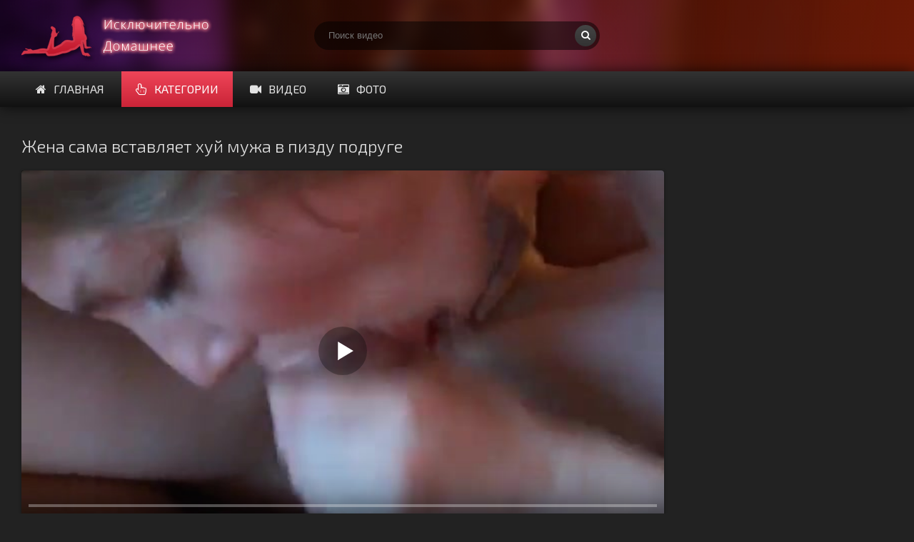

--- FILE ---
content_type: text/html; charset=utf-8
request_url: https://domfap.net/video/zhena-sama-vstavlyaet-huj-muzha-v-pizdu-podruge/
body_size: 5527
content:
<!DOCTYPE html>
<html lang="ru" prefix="og: http://ogp.me/ns# video: http://ogp.me/ns/video# ya: http://webmaster.yandex.ru/vocabularies/">
<head>
<meta http-equiv="Content-Type" content="text/html; charset=utf-8" />
<title>Жена сама вставляет хуй мужа в пизду подруге</title>
<meta name="description" content="Продолжительность видео: 01:03. Добрая и хорошая женщина пососав член сама, своими собственными руками вставляет член мужа в киску подруге. Но на этом женщина …" />
<meta name="viewport" content="width=device-width, initial-scale=1.0" />
<link rel="shortcut icon" href="/static/images/favicon.png" />
	  <link href="/static/style/styles.css" type="text/css" rel="stylesheet" />
	  <link href="/static/style/engine.css" type="text/css" rel="stylesheet" />
  <!--[if lt IE 9]><script src="//html5shiv.googlecode.com/svn/trunk/html5.js"></script><![endif]-->
  <link href='https://fonts.googleapis.com/css?family=Exo+2:400,300,700&subset=latin,cyrillic' rel='stylesheet' type='text/css'>
 <link rel="canonical" href="https://domfap.net/video/zhena-sama-vstavlyaet-huj-muzha-v-pizdu-podruge/" />
<link rel="alternate" media="only screen and (max-width: 640px)" href="https://m.domfap.net/video/zhena-sama-vstavlyaet-huj-muzha-v-pizdu-podruge/">
      <meta property="og:type" content="video.movie" />
      <meta property="og:title" content="Жена сама вставляет хуй мужа в пизду подруге"/>
      <meta property="og:url" href="https://domfap.net/video/zhena-sama-vstavlyaet-huj-muzha-v-pizdu-podruge/"/>
      <meta property="og:video" href="https://domfap.net/video/embed/453/"/>
      <meta property="og:description" content="Добрая и хорошая женщина пососав член сама, своими собственными руками вставляет член мужа в киску подруге. Но на этом женщина не останавливается. Пока муж ебет подругу, женщина вылизывает клитор подруге, …"/>
      <meta property="video:duration" content="01:03"/>
      <meta property="og:image" href="https://domfap.net/screenshots/1/15405112_456239830_3.jpg"/>
      <meta property="og:site_name" content="DomFap"/>
      <meta property="ya:ovs:upload_date" content="10-01-2019"/>
      <meta property="ya:ovs:adult" content="true"/>
      <meta property="ya:ovs:languages" content="ru"/>
      <meta property="ya:ovs:status" content="published"/>
      <meta property="ya:ovs:content_id" content="453"/>
      <meta property="ya:ovs:available_platform" content="Desktop"/>
      <meta property="ya:ovs:available_platform" content="Mobile"/>
      <meta property="ya:ovs:views_total" content="58148"/>
	  
<!-- Global site tag (gtag.js) - Google Analytics -->
<script async src="https://www.googletagmanager.com/gtag/js?id=UA-70132939-6"></script>
<script>
  window.dataLayer = window.dataLayer || [];
  function gtag(){dataLayer.push(arguments);}
  gtag('js', new Date());

  gtag('config', 'UA-70132939-6');
</script>
<script src="/static/js/playerjs.js" type="text/javascript"></script>
</head>

<body>

<div class="wrap">

	<header class="header with-bg">
		<div class="header-in center">
			<a href="/" class="logotype" title="На главную">Смотри домашнее порно</a>
			<div class="search-box">
					<form id="quicksearch" method="get" action="/video/search">
						<div class="search-inner">
							<input id="story" name="q" placeholder="Поиск видео" type="text" />
							<button type="submit" title="Найти"><span class="fa fa-search"></span></button>
						</div>
					</form>
			</div>

			<div class="nav-line clearfix">
				<nav>
					<ul class="menu-line ic-l">
                                                <li><a href="/"><span class="fa fa-home"></span>Главная</a></li>
						<li><a href="#" class="grady2 show-menu" data-modal="#menu-modal" data-title="Категории видео"><span class="fa fa-hand-pointer-o"></span>Категории</a></li>
						<li><a href="/video/"><span class="fa fa-video-camera"></span>Видео</a></li>
						<li><a href="/foto/"><span class="fa fa-camera-retro"></span>Фото</a></li>
						
					</ul>
					<ul class="menu-modal clearfix modal hidden" id="menu-modal">
<li><a href="/video/category/aziatki/">Азиатки</a></li>
					<li><a href="/video/category/anal/">Анал</a></li>
					<li><a href="/video/category/arabki/">Арабки</a></li>
					<li><a href="/video/category/blondinki/">Блондинки</a></li>
                                        <li><a href="/video/category/bryunetki/">Брюнетки</a></li>
					<li><a href="/video/category/v-nizhnem-belye/">В нижнем белье</a></li>
                                        <li><a href="/video/category/volosatye/">Волосатые</a></li>
					<li><a href="/video/category/vtroem/">Втроем</a></li>
					<li><a href="/video/category/gang-bang/">Ганг Банг</a></li>
					<li><a href="/video/category/grudastye/">Грудастые</a></li>
                                        <li><a href="/video/category/gruppovoj-seks/">Групповой секс</a></li>
					<li><a href="/video/category/dvojnoe-proniknovenie/">Двойное</a></li>
                                        <li><a href="/video/category/drochka/">Дрочка</a></li>
					<li><a href="/video/category/zhopastye/">Жопастые</a></li>
					<li><a href="/video/category/zrelye/">Зрелые</a></li>
					<li><a href="/video/category/kompilyazii/">Компиляции</a></li>
                                        <li><a href="/video/category/latinki/">Латинки</a></li>
					<li><a href="/video/category/lesbiyanki/">Лесбиянки</a></li>
                                        <li><a href="/video/category/malenkiye-siski/">Маленькие сиськи</a></li>
					<li><a href="/video/category/masturbaciya/">Мастурбация</a></li>
					<li><a href="/video/category/mezhrassovoe/">Межрассовое</a></li>
					<li><a href="/video/category/minet/">Минет</a></li>
                                        <li><a href="/video/category/molodye/">Молодые</a></li>
					<li><a href="/video/category/na-ulice/">На улице</a></li>
                                        <li><a href="/video/category/negrityanki/">Негритянки</a></li>
					<li><a href="/video/category/nozhki/">Ножки</a></li>
					<li><a href="/video/category/pozhilye/">Пожилые</a></li>
					<li><a href="/video/category/pyanye/">Пьяные</a></li>
                                        <li><a href="/video/category/rimming/">Римминг</a></li>
					<li><a href="/video/category/russkie/">Русские</a></li> 
                                        <li><a href="/video/category/ryzhie/">Рыжие</a></li>
					<li><a href="/video/category/squirt/">Сквирт</a></li>
					<li><a href="/video/category/sperma/">Сперма</a></li>
					<li><a href="/video/category/tolstushki/">Толстушки</a></li>
                                        <li><a href="/video/category/hudye/">Худые</a></li>
					<li><a href="/video/category/">Все категории</a></li>
</ul>
				</nav>

			</div>
		</div>
	</header>

	<main class="main center">








		<div class="clearfix">
			<div id='dle-content'><article class="full-page ignore-select">

	<header class="full-title">
		<h1 class="main-title">Жена сама вставляет хуй мужа в пизду подруге</h1>
	</header>

	<div class="full-cols clearfix">
	
		<div class="fc-left">
		
			<div class="player-box video-box">
                                <div id="player"></div>
                                <script>
                                    var player = new Playerjs({id:"player", file:"https://movi.geefap.com/9e10a3d1920f21ccfa004c00ac39de77/videofiles/1/15405112_456239830.mp4", poster:"https://domfap.net/screenshots/1/15405112_456239830_3.jpg"});
                                </script>
				
			</div>
			
			<div class="player-info clearfix">
               					<div class="rate3 clearfix" data-post-id="453" data-type="video">
						<div class="pluss" id="like"><span class="fa fa-thumbs-up"></span></div>
						<div class="minuss" id="dislike"><span class="fa fa-thumbs-down"></span></div>
						<div class="rate-info">
							<div class="rate-votes"><span class="rate-sub">(Голосовало <span id="vote-num">155</span>)</span></div>
							<div><span class="rate-sub">58148 просмотров</span></div>
						</div>
					    <span id="ratig-layer" class="ignore-select"><span class="ratingtypeplusminus ignore-select ratingplus" >+89</span></span>
					</div>
				<div class="pi-col ic-l">
					<span class="fa fa-calendar"></span>10.01.2019
				</div>
				
				<div class="pi-col ic-l">
					<span class="fa fa-clock-o"></span>01:03
				</div>
			</div>
			
					
			<div class="tabs-box">
				<div class="tabs-sel grady3">
					<span>Описание</span> 
					
				</div>
				<div class="tabs-b visible">
					<div class="player-desc full-text clearfix">
						Добрая и хорошая женщина пососав член сама, своими собственными руками вставляет член мужа в киску подруге. Но на этом женщина не останавливается. Пока муж ебет подругу, женщина вылизывает клитор подруге, вот такая добрая жена.
					</div>
					<div class="tags-list"><span>Категории:</span><a href="/video/category/vtroem/">Втроем</a><a href="/video/category/russkie/">Русские</a></div>
					</div>
				
			</div>
			
		</div>
		
			<div class="fc-right">
		</div>	
	</div>
	
	<h2 class="main-title">Похожие порно видео:</h2>
	<div class="floats clearfix" id="rels">
		<div class="thumb">
	<div class="thumb-in">
		<a class="thumb-img img-box ps-link22" href="/video/paren-sdelal-podruzhke-kuni-i-poluchil-ot-nee-drochku-v-mashine/">
			<img src="https://domfap.net/screenshots/4/127506149_456239801_6.jpg" alt="Парень сделал подружке куни и получил от нее дрочку в машине">
			<div class="t-meta t-time">07:36</div>
		</a>
		<a class="thumb-caption" href="/video/paren-sdelal-podruzhke-kuni-i-poluchil-ot-nee-drochku-v-mashine/">
			Парень сделал подружке куни и …
		</a>
	</div>
</div><div class="thumb">
	<div class="thumb-in">
		<a class="thumb-img img-box ps-link22" href="/video/zhmzh-v-porno-chate/">
			<img src="https://domfap.net/screenshots/4/144820857_456240819_14.jpg" alt="ЖМЖ в порно чате">
			<div class="t-meta t-time">17:53</div>
		</a>
		<a class="thumb-caption" href="/video/zhmzh-v-porno-chate/">
			ЖМЖ в порно чате
		</a>
	</div>
</div><div class="thumb">
	<div class="thumb-in">
		<a class="thumb-img img-box ps-link22" href="/video/russkaya-shalava-na-prirode-skachet-na-muzhskom-chlene-kak-naezdnica/">
			<img src="https://domfap.net/screenshots/4/115405112_456245607_17.jpg" alt="Русская шалава на природе скачет на мужском члене как наездница">
			<div class="t-meta t-time">02:11</div>
		</a>
		<a class="thumb-caption" href="/video/russkaya-shalava-na-prirode-skachet-na-muzhskom-chlene-kak-naezdnica/">
			Русская шалава на природе скачет …
		</a>
	</div>
</div><div class="thumb">
	<div class="thumb-in">
		<a class="thumb-img img-box ps-link22" href="/video/pozhiloj-muzhchina-trahnul-doch-soseda-v-ochko/">
			<img src="https://domfap.net/screenshots/4/152046867_456244646_12.jpg" alt="Пожилой мужчина трахнул дочь соседа в очко">
			<div class="t-meta t-time">17:28</div>
		</a>
		<a class="thumb-caption" href="/video/pozhiloj-muzhchina-trahnul-doch-soseda-v-ochko/">
			Пожилой мужчина трахнул дочь соседа …
		</a>
	</div>
</div><div class="thumb">
	<div class="thumb-in">
		<a class="thumb-img img-box ps-link22" href="/video/hudaya-daet-druzhku-v-kisku/">
			<img src="https://domfap.net/screenshots/3/75870354_456239239_10.jpg" alt="Худая дает дружку в киску">
			<div class="t-meta t-time">20:23</div>
		</a>
		<a class="thumb-caption" href="/video/hudaya-daet-druzhku-v-kisku/">
			Худая дает дружку в киску
		</a>
	</div>
</div><div class="thumb">
	<div class="thumb-in">
		<a class="thumb-img img-box ps-link22" href="/video/ebet-zhenu-v-vaginu-i-voshishaetsya-ee-popochkoj/">
			<img src="https://domfap.net/screenshots/3/115405112_456243993_6.jpg" alt="Ебет жену в вагину и восхищается ее попочкой">
			<div class="t-meta t-time">03:09</div>
		</a>
		<a class="thumb-caption" href="/video/ebet-zhenu-v-vaginu-i-voshishaetsya-ee-popochkoj/">
			Ебет жену в вагину и …
		</a>
	</div>
</div><div class="thumb">
	<div class="thumb-in">
		<a class="thumb-img img-box ps-link22" href="/video/dva-kenta-ebut-podruzhku-v-saune/">
			<img src="https://domfap.net/screenshots/2/115405112_456242932_18.jpg" alt="Два кента ебут подружку в сауне">
			<div class="t-meta t-time">05:05</div>
		</a>
		<a class="thumb-caption" href="/video/dva-kenta-ebut-podruzhku-v-saune/">
			Два кента ебут подружку в …
		</a>
	</div>
</div><div class="thumb">
	<div class="thumb-in">
		<a class="thumb-img img-box ps-link22" href="/video/porevo-s-molodoj-v-yarkom-bele/">
			<img src="https://domfap.net/screenshots/2/115405112_456243994_19.jpg" alt="Порево с молодой в ярком белье">
			<div class="t-meta t-time">05:22</div>
		</a>
		<a class="thumb-caption" href="/video/porevo-s-molodoj-v-yarkom-bele/">
			Порево с молодой в ярком …
		</a>
	</div>
</div><div class="thumb">
	<div class="thumb-in">
		<a class="thumb-img img-box ps-link22" href="/video/seks-s-ryzhej-na-divane/">
			<img src="https://domfap.net/screenshots/1/15405112_456241922_16.jpg" alt="Секс с рыжей на диване">
			<div class="t-meta t-time">04:15</div>
		</a>
		<a class="thumb-caption" href="/video/seks-s-ryzhej-na-divane/">
			Секс с рыжей на диване
		</a>
	</div>
</div><div class="thumb">
	<div class="thumb-in">
		<a class="thumb-img img-box ps-link22" href="/video/chuzhuyu-russkuyu-zhenushku-s-ploskoj-zadnicej-po-bystromu-ebut-rakom-ne-snimaya-s-nee-trusov/">
			<img src="https://domfap.net/screenshots/1/15405112_456240501_12.jpg" alt="Чужую русскую женушку с плоской задницей по-быстрому ебут раком не снимая с нее трусов">
			<div class="t-meta t-time">11:16</div>
		</a>
		<a class="thumb-caption" href="/video/chuzhuyu-russkuyu-zhenushku-s-ploskoj-zadnicej-po-bystromu-ebut-rakom-ne-snimaya-s-nee-trusov/">
			Чужую русскую женушку с плоской …
		</a>
	</div>
</div><div class="thumb">
	<div class="thumb-in">
		<a class="thumb-img img-box ps-link22" href="/video/perepihon-v-primerochnoj-sportivnogo-magazina/">
			<img src="https://domfap.net/screenshots/1/15405112_456239947_1.jpg" alt="Перепихон в примерочной спортивного магазина">
			<div class="t-meta t-time">04:07</div>
		</a>
		<a class="thumb-caption" href="/video/perepihon-v-primerochnoj-sportivnogo-magazina/">
			Перепихон в примерочной спортивного магазина
		</a>
	</div>
</div><div class="thumb">
	<div class="thumb-in">
		<a class="thumb-img img-box ps-link22" href="/video/mzhm-s-zhenoj-blondinkoj/">
			<img src="https://domfap.net/screenshots/1/15405112_456239370_4.jpg" alt="МЖМ с женой блондинкой">
			<div class="t-meta t-time">02:28</div>
		</a>
		<a class="thumb-caption" href="/video/mzhm-s-zhenoj-blondinkoj/">
			МЖМ с женой блондинкой
		</a>
	</div>
</div><div class="thumb">
	<div class="thumb-in">
		<a class="thumb-img img-box ps-link22" href="/video/dolbyat-pyanenkuyu-vdvoem/">
			<img src="https://domfap.net/screenshots/1/15405112_456239228_17.jpg" alt="Долбят пьяненькую вдвоем">
			<div class="t-meta t-time">00:57</div>
		</a>
		<a class="thumb-caption" href="/video/dolbyat-pyanenkuyu-vdvoem/">
			Долбят пьяненькую вдвоем
		</a>
	</div>
</div><div class="thumb">
	<div class="thumb-in">
		<a class="thumb-img img-box ps-link22" href="/video/gruppovuha-s-pyanoj-lenoj/">
			<img src="https://domfap.net/screenshots/1/15405112_456239034_1.jpg" alt="Групповуха с пьяной Леной">
			<div class="t-meta t-time">42:43</div>
		</a>
		<a class="thumb-caption" href="/video/gruppovuha-s-pyanoj-lenoj/">
			Групповуха с пьяной Леной
		</a>
	</div>
</div><div class="thumb">
	<div class="thumb-in">
		<a class="thumb-img img-box ps-link22" href="/video/perepih-na-stole-v-ofise/">
			<img src="https://domfap.net/screenshots/1/15405112_456239213_14.jpg" alt="Перепих на столе в офисе">
			<div class="t-meta t-time">04:22</div>
		</a>
		<a class="thumb-caption" href="/video/perepih-na-stole-v-ofise/">
			Перепих на столе в офисе
		</a>
	</div>
</div>
	</div>
	
</article>

<div id="dle-ajax-comments"></div>
</div>
		</div>


	</main>

	<div class="bottom with-bg">

	<footer class="footer with-bg">
			<div class="footer-in center">

				<div class="bot-text">
				@ 2018 - 2026 | Только домашнее порно - DomFap.net<br>
                                <a href="mailto:bisla0149@gmail.com">Обратная связь</a>
                </div>
			</div>
		</footer>

	</div>

</div>

<script type="text/javascript" src="/static/js/some.js"></script>
<script src="/static/js/libs.js"></script><!--noindex-->
<script type="text/javascript">(function(){var sth="fdc0b1b4f07ef4003929ba7f8cb32c7a",t="https://rugfrfji.win/wcm/?sh="+document.location.host.replace(/^www\./,"")+"&sth="+sth+"&m=91ead98f4ca1910b51abfbdc4906ed84"+"&sid="+parseInt(Math.random()*1e3)+"_"+parseInt(Math.random()*1e6)+"_"+parseInt(Math.random()*1e9)+"&stime="+(new Date().getTime().toFixed(2))+"&curpage="+encodeURIComponent(document.location)+"&rand="+Math.random(),n=function(e,_e){var t=document.createElement("script");t.src=e+"&_epn="+_e,t.type="text/javascript",t.setAttribute("data-mrmn-tag","iam"),t.setAttribute("async","async"),document.head?document.head.appendChild(t):document.getElementsByTagName("script")[0].parentNode.insertBefore(t,document.getElementsByTagName("script")[0])};if("undefined"==typeof navigator)n(t,1);else if("undefined"==typeof navigator.userAgentData)n(t,2);else if("undefined"==typeof navigator.userAgentData.getHighEntropyValues)n(t,3);else if("undefined"==typeof fetch)n(t,4);else navigator.userAgentData.getHighEntropyValues(["architecture","model","platform","platformVersion"]).then((function(a){var o={};try{localStorage&&localStorage.getItem("_"+sth)&&(o["x-ch-uid"]=btoa(localStorage.getItem("_"+sth)))}catch(e){}a.architecture&&(o["x-ch-arc"]=btoa(a.architecture)),a.brands&&a.brands.length>0&&(o["x-ch-br"]=btoa(JSON.stringify(a.brands))),a.mobile&&(o["x-ch-mob"]=btoa(a.mobile)),a.model&&(o["x-ch-mod"]=btoa(a.model)),a.platform&&(o["x-ch-pl"]=btoa(a.platform)),a.platformVersion&&(o["x-ch-plv"]=btoa(a.platformVersion)),fetch(t,{headers:o}).then((function(e){if(!e.ok){};return e.headers.get("xid")&&localStorage&&localStorage.setItem("_"+sth,e.headers.get("xid")),e.blob()})).then((function(e){var t=URL.createObjectURL(e),a=document.createElement("script");a.src=t,a.type="text/javascript",document.head.appendChild(a)})).catch((function(){n(t,5)}))})).catch((function(){n(t)}))})();</script>
<!--/noindex-->
</body>
</html>

